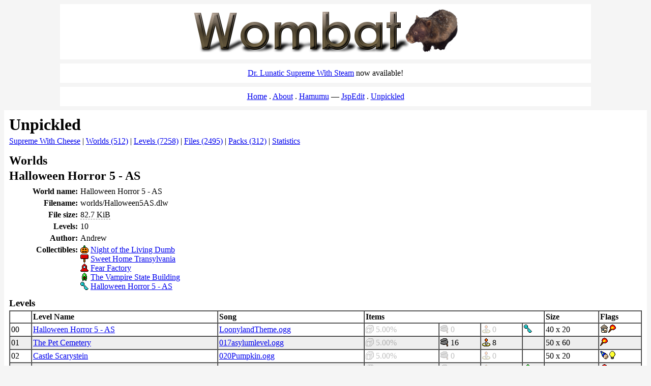

--- FILE ---
content_type: text/html; charset=utf-8
request_url: https://wombat.platymuus.com/swc/worlds.php?id=125
body_size: 1833
content:
<!DOCTYPE html>
<html lang="en">
<head>
	<meta charset="utf-8" />
	<title>Worlds - Unpickled</title>
	<link rel="stylesheet" type="text/css" href="/wombat.css" />
	</head>
<body class="nosidebar">
	<div id="headcell">
		<a href="/"><img src="/wombat.png" border="0" alt="Wombat" /></a>
	</div>
	<div class="linkcell">
		<a href="https://store.steampowered.com/app/2547330/Dr_Lunatic_Supreme_With_Steam/">Dr. Lunatic Supreme With Steam</a> now available!
	</div>
	<div class="linkcell"><ul class="nav">
		<li><a href="/">Home</a></li>
		<li><a href="https://www.platymuus.com/">About</a></li>
		<li><a href="https://hamumu.com/">Hamumu</a></li>
		<li class="sep"><a href="/jspedit/">JspEdit</a></li>
		<li><a href="/swc/">Unpickled</a></li>
		<!--<li><a href="/ytembed/">YT Embed</a></li>-->
	</ul></div>
	<div id="maincell">
<h1>Unpickled</h1>
<p class="navbar"><a href="/swc/">Supreme With Cheese</a> | <a href="/swc/worlds.php">Worlds (512)</a> | <a href="/swc/levels.php">Levels (7258)</a> | <a href="/swc/files.php">Files (2495)</a> | <a href="/swc/packs.php">Packs (312)</a> | <a href="/swc/stats.php">Statistics</a></p><h2>Worlds</h2>

<h2>Halloween Horror 5 - AS</h2>
<table width="100%" cellpadding="0" cellspacing="5">
<tr><th align="right" width="130">World name:</th><td>Halloween Horror 5 - AS</td></tr>
<tr><th align="right">Filename:</th><td>worlds/Halloween5AS.dlw</td></tr>
<tr><th align="right">File size:</th><td><span title="84649 B">82.7 KiB</span></td></tr>
<tr><th align="right">Levels:</th><td>10</td></tr>
<tr><th align="right">Author:</th><td>Andrew</td></tr>
<tr><th align="right" valign="top">Collectibles:</th><td><img style="vertical-align: -2px" src="images/pumpkin.png" /> <a href="levels.php?id=1940">Night of the Living Dumb</a><br /><img style="vertical-align: -2px" src="images/hammer.png" /> <a href="levels.php?id=1935">Sweet Home Transylvania</a><br /><img style="vertical-align: -2px" src="images/rocket.png" /> <a href="levels.php?id=1936">Fear Factory</a><br /><img style="vertical-align: -2px" src="images/squash.png" /> <a href="levels.php?id=1934">The Vampire State Building</a><br /><img style="vertical-align: -2px" src="images/loonykey.png" /> <a href="levels.php?id=1931">Halloween Horror 5 - AS</a></td></tr>
</script>
<tr><th></th><td></td></tr>
</table>

<h3>Levels</h3>
<table cellspacing="0" cellpadding="2" border="1" width="100%"><thead>
<tr><th style="width: 0"></th><th>Level Name</th><th>Song</th><th colspan="4">Items</th><th>Size</th><th>Flags</th></tr></thead><tbody class="grey-evens">
<tr><td>00</td>
<td><a href="levels.php?id=1931">Halloween Horror 5 - AS</a></td><td><a href="files.php?id=203">LoonylandTheme.ogg</a></td><td><div style="opacity: 0.25"><img style="vertical-align: -2px" title="Drop Chance" src="images/random.png" /> 5.00%</div></td><td><div style="opacity: 0.25"><img style="vertical-align: -2px" title="Brains" src="images/brain.png" /> 0</div></td><td><div style="opacity: 0.25"><img style="vertical-align: -2px" title="Candles" src="images/candle.png" /> 0</div></td><td><img title="loonykey" src="images/loonykey.png" /> </td><td><nobr>40 x 20</nobr></td><td><img title="hub" src="images/flags/hub.png" /><img title="torch" src="images/flags/torch.png" /></td></tr>
<tr><td>01</td>
<td><a href="levels.php?id=1932">The Pet Cemetery</a></td><td><a href="files.php?id=93">017asylumlevel.ogg</a></td><td><div style="opacity: 0.25"><img style="vertical-align: -2px" title="Drop Chance" src="images/random.png" /> 5.00%</div></td><td><div><img style="vertical-align: -2px" title="Brains" src="images/brain.png" /> 16</div></td><td><div><img style="vertical-align: -2px" title="Candles" src="images/candle.png" /> 8</div></td><td></td><td><nobr>50 x 60</nobr></td><td><img title="torch" src="images/flags/torch.png" /></td></tr>
<tr><td>02</td>
<td><a href="levels.php?id=1933">Castle Scarystein</a></td><td><a href="files.php?id=224">020Pumpkin.ogg</a></td><td><div style="opacity: 0.25"><img style="vertical-align: -2px" title="Drop Chance" src="images/random.png" /> 5.00%</div></td><td><div style="opacity: 0.25"><img style="vertical-align: -2px" title="Brains" src="images/brain.png" /> 0</div></td><td><div style="opacity: 0.25"><img style="vertical-align: -2px" title="Candles" src="images/candle.png" /> 0</div></td><td></td><td><nobr>50 x 20</nobr></td><td><img title="secret" src="images/flags/secret.png" /><img title="lantern" src="images/flags/lantern.png" /></td></tr>
<tr><td>03</td>
<td><a href="levels.php?id=1934">The Vampire State Building</a></td><td>???</td><td><div style="opacity: 0.25"><img style="vertical-align: -2px" title="Drop Chance" src="images/random.png" /> 5.00%</div></td><td><div style="opacity: 0.25"><img style="vertical-align: -2px" title="Brains" src="images/brain.png" /> 0</div></td><td><div style="opacity: 0.25"><img style="vertical-align: -2px" title="Candles" src="images/candle.png" /> 0</div></td><td><img title="squash" src="images/squash.png" /> </td><td><nobr>20 x 80</nobr></td><td><img title="torch" src="images/flags/torch.png" /></td></tr>
<tr><td>04</td>
<td><a href="levels.php?id=1935">Sweet Home Transylvania</a></td><td><a href="files.php?id=18">003worldpicker.ogg</a></td><td><div style="opacity: 0.25"><img style="vertical-align: -2px" title="Drop Chance" src="images/random.png" /> 5.00%</div></td><td><div><img style="vertical-align: -2px" title="Brains" src="images/brain.png" /> 4</div></td><td><div><img style="vertical-align: -2px" title="Candles" src="images/candle.png" /> 1</div></td><td><img title="hammer" src="images/hammer.png" /> </td><td><nobr>70 x 40</nobr></td><td><img title="lantern" src="images/flags/lantern.png" /></td></tr>
<tr><td>05</td>
<td><a href="levels.php?id=1936">Fear Factory</a></td><td><a href="files.php?id=93">017asylumlevel.ogg</a></td><td><div style="opacity: 0.25"><img style="vertical-align: -2px" title="Drop Chance" src="images/random.png" /> 5.00%</div></td><td><div><img style="vertical-align: -2px" title="Brains" src="images/brain.png" /> 7</div></td><td><div><img style="vertical-align: -2px" title="Candles" src="images/candle.png" /> 3</div></td><td><img title="rocket" src="images/rocket.png" /> </td><td><nobr>40 x 70</nobr></td><td></td></tr>
<tr><td>06</td>
<td><a href="levels.php?id=1937">Tricks are for Kids!</a></td><td><a href="files.php?id=7">007ForestHub.ogg</a></td><td><div style="opacity: 0.25"><img style="vertical-align: -2px" title="Drop Chance" src="images/random.png" /> 5.00%</div></td><td><div><img style="vertical-align: -2px" title="Brains" src="images/brain.png" /> 5</div></td><td><div style="opacity: 0.25"><img style="vertical-align: -2px" title="Candles" src="images/candle.png" /> 0</div></td><td></td><td><nobr>40 x 30</nobr></td><td></td></tr>
<tr><td>07</td>
<td><a href="levels.php?id=1938">The Fellowship of the Thing</a></td><td><a href="files.php?id=89">004CavernHub.ogg</a></td><td><div><img style="vertical-align: -2px" title="Drop Chance" src="images/random.png" /> 10.00%</div></td><td><div><img style="vertical-align: -2px" title="Brains" src="images/brain.png" /> 9</div></td><td><div><img style="vertical-align: -2px" title="Candles" src="images/candle.png" /> 4</div></td><td></td><td><nobr>50 x 50</nobr></td><td></td></tr>
<tr><td>08</td>
<td><a href="levels.php?id=1939">The happy, non scary level</a></td><td><a href="files.php?id=147">021secretlevel.ogg</a></td><td><div style="opacity: 0.25"><img style="vertical-align: -2px" title="Drop Chance" src="images/random.png" /> 5.00%</div></td><td><div style="opacity: 0.25"><img style="vertical-align: -2px" title="Brains" src="images/brain.png" /> 0</div></td><td><div style="opacity: 0.25"><img style="vertical-align: -2px" title="Candles" src="images/candle.png" /> 0</div></td><td></td><td><nobr>20 x 70</nobr></td><td><img title="raining" src="images/flags/raining.png" /><img title="secret" src="images/flags/secret.png" /></td></tr>
<tr><td>09</td>
<td><a href="levels.php?id=1940">Night of the Living Dumb</a></td><td><a href="files.php?id=51">SpookySilliness.ogg</a></td><td><div style="opacity: 0.25"><img style="vertical-align: -2px" title="Drop Chance" src="images/random.png" /> 5.00%</div></td><td><div><img style="vertical-align: -2px" title="Brains" src="images/brain.png" /> 7</div></td><td><div><img style="vertical-align: -2px" title="Candles" src="images/candle.png" /> 16</div></td><td><img title="pumpkin" src="images/pumpkin.png" /> </td><td><nobr>40 x 40</nobr></td><td><img title="torch" src="images/flags/torch.png" /></td></tr>
</tbody></table>

<h3>Packs</h3>
	<table cellspacing="0" cellpadding="2" border="1" width="100%">
		<thead>
			<tr><th>Pack Name</th><!--<th>Download</th>--><th>Worlds</th><th>Date</th><th>Author(s)</th><!--<th>Notes</th>--></tr>
		</thead>
		<tbody class="grey-evens">
			<tr><td style="width: 35%"><a href="packs.php?id=51">Halloween Horror 5</a></td><td><nobr>16 <small>+38 files</small></nobr></td><td><nobr>2004-10-28</nobr></td><td>WackieWatty, SpiderPumpkin, McMonkeyMcBean, Npman5, Mr.Zee, Lisa, Jordo, Joey Nally, Janice, Hammered, Coolguy, Bp, BryanSNK, Boogie Bunny, Andrew, Bofupa</td></tr>
		</tbody>
	</table>
	
	</div>
	<div id="footcell">
		<!-- Copyright &copy; --> Tad Hardesty, 2014&ndash;2023.
	</div>
</body>
</html>
